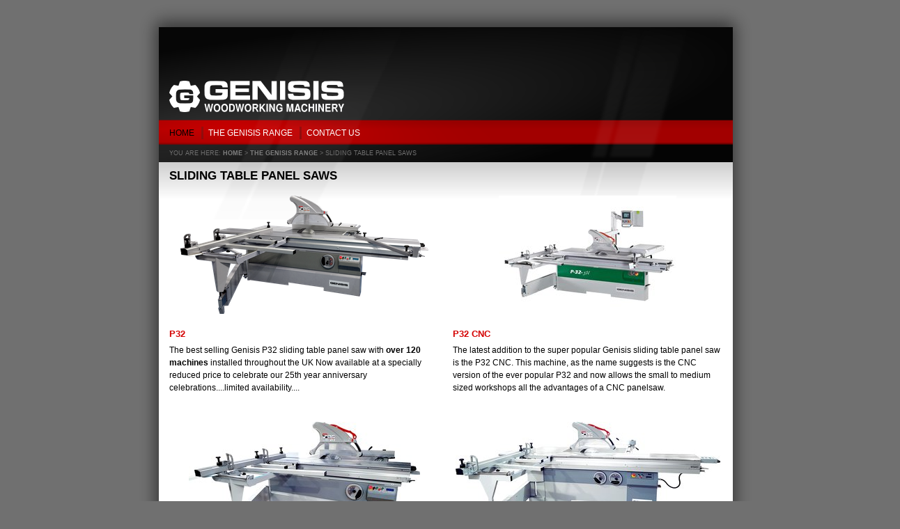

--- FILE ---
content_type: text/html; charset=utf-8
request_url: http://genisismachinery.com/category/sliding-table-panel-saws/
body_size: 2415
content:

<!DOCTYPE html>

<head>
	<meta http-equiv="Content-Type" content="text/html; charset=utf-8" />
	<title> | Genisis Woodwork Machines</title>
	<link rel="shortcut icon" type="image/x-icon" href="/static/img/favicon.ico" />
	<link rel="stylesheet" type="text/css" href="/static/default.css" media="screen" />
	<link rel="stylesheet" type="text/css" href="/static/print.css" media="print" />
	<link rel="stylesheet" type="text/css" href="/static/default-fonts.css" />
	

	<script src="/static/js/jquery.min.js" type="text/javascript"></script>
	<script src="/static/js/jquery.cookie.js" type="text/javascript"></script>
</head>

<body>
	
	<div id="fb-root"></div>
	<script>(function(d, s, id) {
	  var js, fjs = d.getElementsByTagName(s)[0];
	  if (d.getElementById(id)) return;
	  js = d.createElement(s); js.id = id;
	  js.src = "//connect.facebook.net/en_GB/all.js#xfbml=1";
	  fjs.parentNode.insertBefore(js, fjs);
	}(document, 'script', 'facebook-jssdk'));</script>

	<div class="container">
		<div id="banner">
			<div id="bannerImage">
				<a href=""><img src="/static/img/banner.png" alt="Genisis Woodworking Machinery" /></a>
			</div>
			<div id="menu">
				
					<ul class="flatpages">
						


<li class="child selected">
	<a href="/">Home</a>
	
</li>

<li class="child sibling">
	<a href="/range/">The Genisis Range</a>
	
</li>

<li class="child sibling">
	<a href="/contact/">Contact Us</a>
	
</li>

					</ul>
				
			</div>
			<div id="breadcrumbs">
				
	
	
					You are here: <a href="">Home</a>
				
	> <a href="/category/">The GENISIS Range</a>

	
	 > Sliding table panel saws

			</div>
		</div>
	</div>
	<div class="container body">
		<div id="content">
			

			
<div id="categoryPage">

	<div class="boxOut">
		<h1>Sliding table panel saws</h1>
		
	</div>

	

	
		<div class="section ">
			


	<div class="itemWrapper">
		<div class="item padded">
			<div class="imgWrapper">
				<a href="/range/item/p32-2/"><img src="/media/filer_public_thumbnails/filer_public/d5/1d/d51df927-0fc9-4d22-96c3-06f4ef201f97/genisis_p32_sliding_table_panel_saw.png__380x170_q85_subsampling-2.png" alt="" /></a>
			</div>

			<div class="textWrapper">
				<div class="text">
					<h3><a href="/range/item/p32-2/">P32</a></h3>

					
						<div class="summary"><p>The best selling Genisis P32 sliding table panel saw with <strong>over 120 machines</strong><strong> </strong>installed throughout the UK Now available at a specially reduced price to celebrate our 25th year anniversary celebrations....limited availability....</p>
</div>
					

					
				</div>
			</div>
		</div>
	</div>

	<div class="itemWrapper">
		<div class="item padded">
			<div class="imgWrapper">
				<a href="/range/item/p32-cnc/"><img src="/media/filer_public_thumbnails/filer_public/e7/2a/e72a6157-1b9f-46c2-a249-cedfbcff32ff/p-32-_3h_-_genisis_logo_2.jpg__380x170_q85_subsampling-2.jpg" alt="" /></a>
			</div>

			<div class="textWrapper">
				<div class="text">
					<h3><a href="/range/item/p32-cnc/">P32 CNC</a></h3>

					
						<div class="summary"><p>The latest addition to the super popular Genisis sliding table panel saw is the P32 CNC. This machine, as the name suggests is the CNC version of the ever popular P32 and now allows the small to medium sized workshops all the advantages of a CNC panelsaw.</p>
</div>
					

					
				</div>
			</div>
		</div>
	</div>

	<div class="itemWrapper">
		<div class="item padded">
			<div class="imgWrapper">
				<a href="/range/item/xc/"><img src="/media/filer_public_thumbnails/filer_public/9a/27/9a278c5c-3ffb-4d45-967d-21b737fd8732/genisis_xc_compact_sliding_table_panel_saw.jpg__380x170_q85_subsampling-2.jpg" alt="" /></a>
			</div>

			<div class="textWrapper">
				<div class="text">
					<h3><a href="/range/item/xc/">XC</a></h3>

					
						<div class="summary"><p>Heavy duty but compact sliding table  panel saw using the same heavy duty sliding table as the full size machines but cut down to give a 1,900mm stroke. The machine also has the same heavy duty cross cut fence and the same heavy duty flip stops as found on the full size machines.</p>
</div>
					

					
				</div>
			</div>
		</div>
	</div>

	<div class="itemWrapper">
		<div class="item padded">
			<div class="imgWrapper">
				<a href="/range/item/xm-manual/"><img src="/media/filer_public_thumbnails/filer_public/a4/97/a497e78b-2287-4190-bfbc-b252d151fb99/genisisxm_sliding_table_panel_saw.jpg__380x170_q85_subsampling-2.jpg" alt="" /></a>
			</div>

			<div class="textWrapper">
				<div class="text">
					<h3><a href="/range/item/xm-manual/">XM-MANUAL</a></h3>

					
						<div class="summary"><p>Heavy duty sliding table panel saw with manual adjustment to the raise, lower and tilting of the sawblades and manual adjustment to the scorer.</p>
</div>
					

					
				</div>
			</div>
		</div>
	</div>

	<div class="itemWrapper">
		<div class="item padded">
			<div class="imgWrapper">
				<a href="/range/item/x2/"><img src="/media/filer_public_thumbnails/filer_public/dc/f8/dcf897c8-8aef-4eec-829a-595ab1fda99d/genisisx2_sliding_table_panel_saw.jpg__380x170_q85_subsampling-2.jpg" alt="" /></a>
			</div>

			<div class="textWrapper">
				<div class="text">
					<h3><a href="/range/item/x2/">X2</a></h3>

					
						<div class="summary"><p>Heavy duty sliding table panel saw with motorised adjustment to the raise, lower and tilt of the sawblades and motorised adjustment to the scorer.</p>
</div>
					

					
				</div>
			</div>
		</div>
	</div>

	<div class="itemWrapper">
		<div class="item ">
			<div class="imgWrapper">
				<a href="/range/item/x3-plus/"><img src="/media/filer_public_thumbnails/filer_public/7c/a5/7ca5d0fd-4d14-43c1-9d04-8e009c939f35/genisis_x3_cnc_sliding_table_panel_saw.png__380x170_q85_subsampling-2.png" alt="" /></a>
			</div>

			<div class="textWrapper">
				<div class="text">
					<h3><a href="/range/item/x3-plus/">X3 Plus</a></h3>

					
						<div class="summary"><p>Heavy duty CNC panel saw with 1500mm rip fence and colour touch screen control. This machine has CNC control to the blade height, the tilt, the 1500mm rip fence and 2 axis movement of the scorer.</p>
</div>
					

					
				</div>
			</div>
		</div>
	</div>


		</div>
	


</div>

		</div>

		<div class="cleaner"></div>

		<div id="footer">
		<a href="/users/login/?next=/category/sliding-table-panel-saws/">Log in</a> - &copy; 2026 <a href="http://ukwoodworkingmachinery.co.uk">J &amp; C O'Meara LTD</a><br />Tel: <a href="tel:+441704893109">01704 893109</a> - Email: <a href="mailto:info@ukwoodworkingmachinery.co.uk">info@ukwoodworkingmachinery.co.uk</a>
		</div>
	</div>

	<div class="fb-like" data-href="https://www.facebook.com/ukwoodworkingmachinery" data-send="true" data-width="450" data-show-faces="false" data-colorscheme="light"></div>

	<!-- Piwik -->
	<script type="text/javascript">
	var pkBaseURL = (("https:" == document.location.protocol) ? "https://piwik.smashbang.co.uk/" : "http://piwik.smashbang.co.uk/");
	document.write(unescape("%3Cscript src='" + pkBaseURL + "piwik.js' type='text/javascript'%3E%3C/script%3E"));
	</script><script type="text/javascript">
	try {
	var piwikTracker = Piwik.getTracker(pkBaseURL + "piwik.php", 5);
	piwikTracker.disableCookies();
	piwikTracker.trackPageView();
	piwikTracker.enableLinkTracking();
	} catch( err ) {}
	</script><noscript><p><img src="http://piwik.smashbang.co.uk/piwik.php?idsite=5" style="border:0" alt="" /></p></noscript>
	<!-- End Piwik Tracking Code -->

	


</body>
</html>


--- FILE ---
content_type: text/css
request_url: http://genisismachinery.com/static/default.css
body_size: 1872
content:
/* MAIN SITE */

* {margin: 0 ; padding: 0 ; }

/* forces vertical scrollbar in ff */

html { min-height: 100%; margin-bottom: 1px; }

body {
	background: #707070 ;
}

img {
	border: 0 ;
}

th, td {
	text-align: left ;
	padding-bottom: 5px ;
	vertical-align: top ;
}

th {
	padding-right: 10px ;
}

.container {
	position: relative ;
	width: 924px;
	margin: 0 auto ;
}

.container.body {
	background: url('/static/img/content-background.png') ;
}

#menu {
	position: absolute ;
	bottom: 33px ;
	left: 65px ;
}

#breadcrumbs {
	position: absolute ;
	bottom: 4px ;
	left: 65px ;
	color: #707070 ;
	font-size: 9px ;
	text-transform: uppercase ;
}

#breadcrumbs a {
	color: #808080 ;
}

#breadcrumbs a:hover {
	color: #fff ;
}


#banner {
	position: relative ;
	height: 233px ;
	background: url('img/banner-background.png') ;
}

#bannerImage {
	position: absolute ;
	bottom: 67px ;
	left: 65px ;
}

#content {
	float: left ;
	padding: 10px 65px 15px 65px ;
	background: url('img/content-top-background.png') top center no-repeat ;
	width: 794px ;
}

#content table {
	border-collapse: collapse ;
	border: 0 ;
	margin-bottom: 10px ;
}

#footer {
	width: 795px ;
	padding: 6px 65px 0 65px ;
	height: 80px ;
	background: url('img/footer-background.png') ;
	color: #404040 ;
	text-align: right ;
}

#footer a {
	color: #404040 ;
}

#news {
	float: right ;
	width: 200px ;
	margin-left: 15px ;
	border-left: 3px solid #d40000 ;
	padding-left: 15px ;
}

#homeContent {
	margin-right: 230px ;
	padding-bottom: 20px ;
}

#homeButtons {
	position: absolute ;
	bottom: 0px ;
	padding-bottom: 10px ;
}

.itemDetail th, .itemDetail td {
	padding: 5px ;
	border: 1px solid grey ;
}

.flatpages {
	text-transform: uppercase ;
	list-style: none ;
}

.flatpages a {
	font-weight: normal ;
	color: #fff ;
}

.flatpages li {
	float: left ;
	padding-left: 10px ;
	margin-left: 10px ;
	color: #fff ;
	background: url('img/flatpages-li-background.png') no-repeat left center ;
}

.flatpages li:first-child {
	background: none ;
	padding-left: 0 ;
	margin-left: 0 ;
}

.selected a {
	color: #000 ;
}

.boxOut {
	padding-bottom: 10px ;
}

.cleaner {
	clear: both ;
}

.messages, .errorlist {
	padding: 10px ;
	background: #FFC950 ;
	border: 1px solid #000 ;
	margin-bottom: 10px ;
}

.subtable {
	margin: -6px ;
}

hr {
	border: 0 ;
	border-bottom: 3px solid #d40000 ;
	margin: 10px 0 10px 0 ;
}

.quote {
	background: #E6E6E6;
	margin: 10px 50px;
	padding: 10px;
}

.byline {
	color: #808080;
	font-style: italic;
	padding-top: 10px;
	text-align: right;
}

/* ---------------------------- */

.categories {
	margin: 0 -5px ;
}

.gridBox {
	float: left ;
	width: 33% ;
	box-sizing: border-box ;
	height: 200px ;
	padding: 0 5px ;
	margin-bottom: 10px ;
}

.gridBox .categoryOuter {
	padding-bottom: 1px ;
}

.gridBox .categoryInner {
	padding: 5px ;
	background: #fff ;
	border: 2px solid  #a20000 ;
	border-top: none ;
	height: 163px ;
	text-align: center ;
}

.gridBox .seeAllLink, .gridBox .seeAllLink a {
	float: right ;
	padding-top: 2px ;
	margin-right: 3px ;
}

.gridBox .categoryHeader {
	background: #a20000 url('/media/img/boxoutOuter-background.png') no-repeat top left ;
}

.gridBox .categoryBody {
	padding: 5px ;
}

.gridBox .image {
	line-height: 160px ;
}

.gridBox .image img {
	vertical-align: middle ;
}

.gridBox p {
	padding: 0 ;
	margin: 0 ;
}

.gridBox h3 {
	color: #fff ;
	padding: 3px ;
	padding-left: 5px ;
}

.gridBox h3 a {
	color: #fff ;
}

.fb-like {
	position: relative ;
	width: 942px ;
	margin: 0 auto ;
	left: 350px ;
}

.itemDetail {
	position: relative ;
}

.entry {
	margin-bottom: 10px ;
	border-bottom: 1px solid #aaa ;
	padding-bottom: 10px ;
}

.entry:last-child {
	border-bottom: none ;
	margin-bottom: 0 ;
	padding-bottom: 0 ;
}

.options {
	margin-top: 20px ;
}

.options:after {
	clear: both ;
	display: table ;
	content: " " ;
}

.gallery {
	position: relative ;
	margin-top: 10px ;
	text-align: center ;
}

.gallery .stage {
	display: table-cell ;
	vertical-align: middle ;
	width: 794px ;
	text-align: center ;
	height: 400px ;
}

.gallery img {
	cursor: pointer;
}

.info {
	padding-bottom: 10px ;
}

.info ul {
	margin-left: 20px ;
	margin-bottom: 20px ;
}

.relatedItems {
	border: 1px solid #f57900 ;
	margin-bottom: 10px ;
}

.relatedItems .body {
	padding: 10px ;
}

.relatedItems h2 {
	background: #f57900 ;
	padding: 5px ;
	color: #fff ;
	font-weight: normal ;
}

.attributes {
	padding-bottom: 10px ;
}

.attributes th {
	padding-right: 5px ;
	text-align: left ;
}

.price {
	float: left ;
	display: block ;
}

.pdf {
	position: absolute ;
	bottom: 10px ;
	right: 10px ;
}

.pdf a:hover {
	color: red ;
}

.pdf img {
	vertical-align: middle ;
}

.instructions {
	position: absolute ;
	top: 0 ;
	left: 0 ;
	color: #707070 ;
	font-size: 10px ;
	font-weight: bold ;
}

/* Common rules for lists of items, e.g., search results,
 * category views, etc. */

/* Default rules */

.section {
	margin: 0 -10px ;
}

.summary {
	padding-bottom: 30px ;
	}

.itemRow {
	padding-bottom: 15px ;
	}

.itemWrapper {
	float: left ;
	width: 50% ;
	padding: 0 10px ;
	box-sizing: border-box ;
	}

.itemWrapper:nth-child(2n+1) {
	clear: left ;
}

.imgWrapper {
	height: 190px ;
	text-align: center ;
}

/* Item attributes table */

.attrs {
	font-size: 9pt ;
	line-height: 1.2em ;
	color: #2e3436 ;
}

.attrs table {
	padding: 0 ;
	border-collapse: collapse ;
	margin: 0 ;
	text-align: left ;
}

.attrs th {
	padding-right: 5px ;
	padding-bottom: 3px ;	
	}

.attrs td {
	padding-bottom: 3px ;
	}

/* End item attributes table */

.searchResults .breadcrumbs {
	font-size: 9pt ;
	color: #777 ;
}

.searchResults .breadcrumbs a {
	color: #777 ;
}

.searchResults .featuresList {
	font-size: 9pt ;
}

.searchResults .featuresList td, .searchResults .featuresList th {
	color: #000 ;
	background: #fff ;
	padding: 1px ;
}

.searchResults .altrow {
	background: #fff ;
	}

.searchResults th {
	color: #fff ;
	background: #729FCF ;
	}

.pageNav {
	padding: 5px ;
	padding-top: 0 ;
	}

/* Price stuff */

.price {
	padding: 10px ;
	background: #d40000 ;
	font-weight: bold ;
}

.price, .price a {
	color: #fff ;
	margin-bottom: 5px ;
	}

.price .poundSign {
	font-size: 1em ;
	display: inline ;
	}

.price .pounds {
	font-size: 1.75em ;
	}

.price .pence {
	font-size: 1.5em ;
	}
	
.price .units {
	font-size: 1em ;
}

.price .vat {
	font-size: 1em ;
	}

.price .enquire {
	font-weight: normal ;
	text-decoration: underline ;
}

/* End price stuff */


--- FILE ---
content_type: text/css
request_url: http://genisismachinery.com/static/default-fonts.css
body_size: 276
content:
body {
	font-family: arial, sans;
	font-size: 12px ;
	line-height: 1.5em ;
	}

a {
	text-decoration: none ;
	color: #000 ;
	font-weight: bold ;
	}

h1 {
	font-size: 13pt ;
	text-transform: uppercase ;
	margin-bottom: 10px ;
	}

h1 .subTitle {
	font-size: 10pt ;
	}

h2 {
	font-size: 11pt ;
	}

p {
	padding-bottom: 10px ;
	}

h2, h3, h4 {
	padding-bottom: 5px ;
	}

h3, h4 {
	font-size: 9.5pt ;
}

h2, h3 {
	text-transform: uppercase ;
	}

h3 a {
	color: #d40000 ;
	}


--- FILE ---
content_type: text/css
request_url: http://genisismachinery.com/static/print.css
body_size: 481
content:
body {
	margin: 0 ;
	padding: 0 ;
}

@page {
	background-image: url('img/pdf/background.png') ;
	background-size: 210mm 297mm ;
	size: a4 ;
	margin: 0 ;
	padding: 4cm 1cm 3cm 1cm;
	@frame footer {
		-pdf-frame-content: footerContent;
		bottom: 0cm;
		margin-left: 0cm;
		margin-right: 0cm;
		height: 2cm;
		width: 100% ;
	}
}

noscript,
iframe,
#banner,
#footer {
	display: none ;
}

.gallery img {
	width: 100% ;
}

.options {
	display: none ;
}

table, tr, td, th {
	border-collapse: collapse ;
}

td {
	padding: 1mm ;
	vertical-align: top ;
}

th {
	background: black ;
	color: white ;
	text-align: left ;
	padding: 1mm ;
}

table {
	border: solid 0.1mm black ;
	margin: 2mm ;
}

table table {
    border: none ;
    margin: -2mm -2mm 2mm -2mm;
}

.imageTable {
	text-align: middle ;
}

.gallery {
	text-align: center ;
}

.gallery img {
	max-height: 95mm ;
	max-width: 100% ;
	width: auto ;
}

.gallery .screen {
	display: none ;
}

.print {
	display: inline !important ;
}
